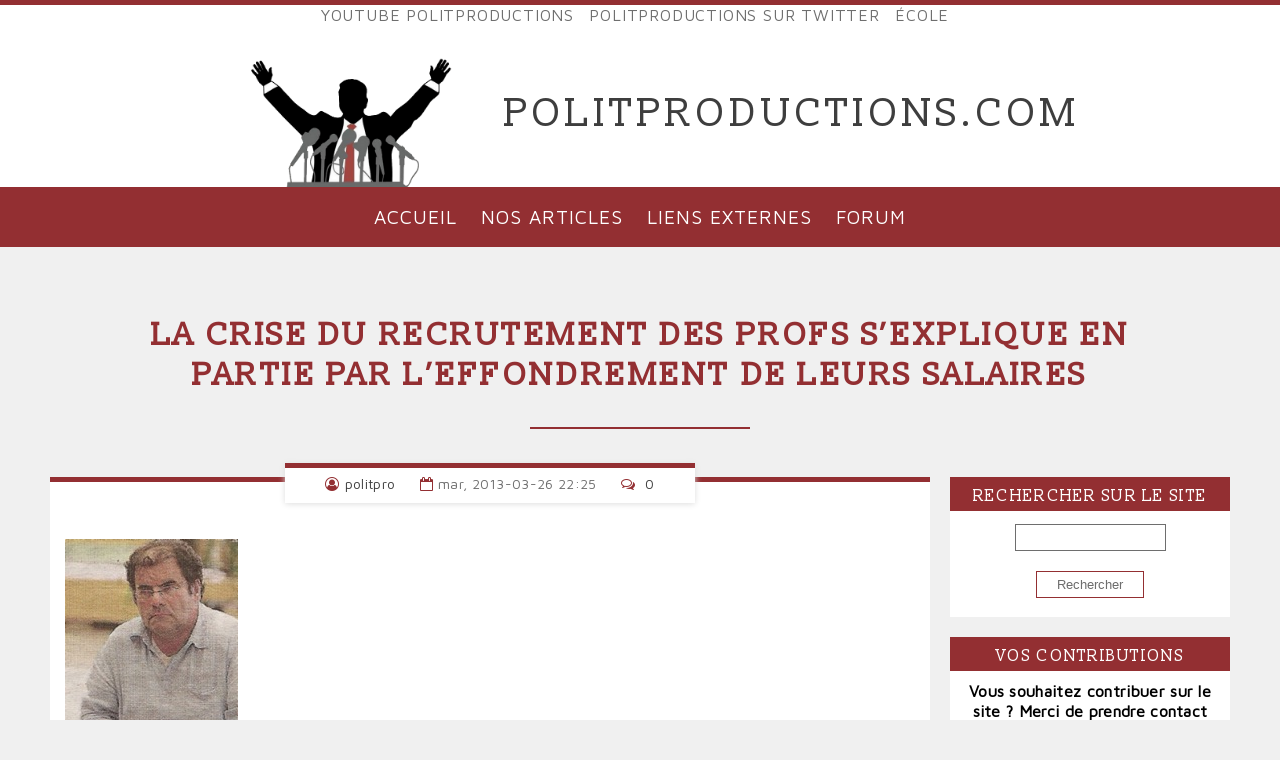

--- FILE ---
content_type: text/html; charset=UTF-8
request_url: http://politproductions.com/la-crise-du-recrutement-des-profs-sexplique-en-partie-par-leffondrement-de-leurs-salaires
body_size: 5874
content:
<!DOCTYPE html>
<html lang="fr" dir="ltr" prefix="content: http://purl.org/rss/1.0/modules/content/  dc: http://purl.org/dc/terms/  foaf: http://xmlns.com/foaf/0.1/  og: http://ogp.me/ns#  rdfs: http://www.w3.org/2000/01/rdf-schema#  schema: http://schema.org/  sioc: http://rdfs.org/sioc/ns#  sioct: http://rdfs.org/sioc/types#  skos: http://www.w3.org/2004/02/skos/core#  xsd: http://www.w3.org/2001/XMLSchema# ">
  <head><link rel='dns-prefetch' href='//fonts.googleapis.com'><link rel='dns-prefetch' href='//maxcdn.bootstrapcdn.com'>
    <meta charset="utf-8" />
<script>(function(i,s,o,g,r,a,m){i["GoogleAnalyticsObject"]=r;i[r]=i[r]||function(){(i[r].q=i[r].q||[]).push(arguments)},i[r].l=1*new Date();a=s.createElement(o),m=s.getElementsByTagName(o)[0];a.async=1;a.src=g;m.parentNode.insertBefore(a,m)})(window,document,"script","/sites/default/files/google_analytics/analytics.js?t06xlv","ga");ga("create", "UA-17251252-2", {"cookieDomain":"auto"});ga("set", "anonymizeIp", true);ga("send", "pageview");</script>
<link rel="canonical" href="http://politproductions.com/la-crise-du-recrutement-des-profs-sexplique-en-partie-par-leffondrement-de-leurs-salaires" />
<meta name="description" content="" />
<meta name="Generator" content="Drupal 8 (https://www.drupal.org)" />
<meta name="MobileOptimized" content="width" />
<meta name="HandheldFriendly" content="true" />
<meta name="viewport" content="width=device-width, initial-scale=1.0" />
<link rel="shortcut icon" href="/themes/custom/politproductions/favicon.ico" type="image/vnd.microsoft.icon" />
<link rel="revision" href="http://politproductions.com/la-crise-du-recrutement-des-profs-sexplique-en-partie-par-leffondrement-de-leurs-salaires" />

    <title>La crise du recrutement des profs s’explique en partie par l’effondrement de leurs salaires | Politproductions.com</title>
    <link rel="stylesheet" media="all" href="/sites/default/files/css/css_IXDQ211Hqp1Tj3FqYkVZJq9TIQfJzE_Q683maxJOr64.css" />
<link rel="stylesheet" media="all" href="/sites/default/files/css/css_nerv22JhGoCXSR67IeESGsdqrmeH-wQbcIQTVXNcij4.css" />
<link rel="stylesheet" media="all" href="/sites/default/files/css/css_0JafqnHF2ne5iChuX2G-oRqC-Yulv0P-rBUsR6kpoNA.css" />
<link rel="stylesheet" media="all" href="/sites/default/files/css/css_aZ9Xtr3C_xEPFJCXR8XyjBw8VeH5UePe0-0jBKrYdhI.css" />
<link rel="stylesheet" media="all" href="/sites/default/files/css/css_Xgbuns7yP5LuFcC7B96r2fNlSJp0mSNMLGwy4e4z13c.css" />
<link rel="stylesheet" media="all" href="//fonts.googleapis.com/css?family=Maven+Pro|Slabo+13px" />
<link rel="stylesheet" media="all" href="//maxcdn.bootstrapcdn.com/font-awesome/4.7.0/css/font-awesome.min.css" />

    
<!--[if lte IE 8]>
<script src="/sites/default/files/js/js_VtafjXmRvoUgAzqzYTA3Wrjkx9wcWhjP0G4ZnnqRamA.js"></script>
<![endif]-->

  </head>
  <body class="path-node page-node-type-story">
        <a href="#main-content" class="visually-hidden focusable skip-link">
      Aller au contenu principal
    </a>
    
      <div class="dialog-off-canvas-main-canvas" data-off-canvas-main-canvas>
    <div class="layout-container">

  <header role="banner">
      <div>
    <nav role="navigation" aria-labelledby="block-politproductions-menu-14-menu" id="block-politproductions-menu-14" class="content-block">
            
  <h2 class="visually-hidden" id="block-politproductions-menu-14-menu">Liens externes vers Polit&#039;Productions</h2>
  

        
              <ul>
              <li>
        <a href="http://www.youtube.com/user/Politproductions/" title="Chaîne de Politproductions sur YouTube.">YouTube Politproductions</a>
              </li>
          <li>
        <a href="https://twitter.com/search?src=typd&amp;q=POLITPRODUCTIONS.COM" title="">Politproductions sur Twitter</a>
              </li>
          <li>
        <a href="http://politproductions.com/search/node/Ecole%20category%3A1" title="Articles ayant trait à L&#039;Ecole publiés par Politproductions.">École</a>
              </li>
        </ul>
  


  </nav>
<div id="block-politproductions-branding" class="content-block">
  
    
        <a class="logo" href="/" title="Accueil" rel="home">
      <img src="/themes/custom/politproductions/logo.svg" alt="Accueil" />
    </a>
        <a class="site-name clearfix" href="/" title="Retour à l'acceuil" rel="home"><div>Politproductions.com</div></a>
    
</div>
<nav role="navigation" aria-labelledby="block-politproductions-main-menu-menu" id="block-politproductions-main-menu" class="content-block">
            
  <h2 class="visually-hidden" id="block-politproductions-main-menu-menu">Navigation principale</h2>
  

        
        <input type="checkbox" id="show-menu" role="button">
    <label for="show-menu" class="show-menu"><i class="fa fa-bars"></i></label>
          <ul class="main-menu">
              <li>
        <a href="/" data-drupal-link-system-path="&lt;front&gt;">Accueil</a>
              </li>
          <li>
        <a href="/articles" title="Liste de tous les articles publiés sur Polit&#039;Productions" data-drupal-link-system-path="articles">Nos articles</a>
              </li>
          <li>
        <a href="/liens-externes" title="Liens intéressants vers des sites extérieurs à Polit&#039;Productions." data-drupal-link-system-path="node/4672">Liens externes</a>
              </li>
          <li>
        <a href="/forum" title="Forum" data-drupal-link-system-path="forum">Forum</a>
              </li>
        </ul>
  


  </nav>

  </div>

  </header>


    <div>
    <div data-drupal-messages-fallback class="hidden"></div>

  </div>



  <main role="main" class="main">

    <div class="above">
        <div>
    <div id="block-politproductions-page-title" class="content-block">
  
    
      
  <h1><span>La crise du recrutement des profs s’explique en partie par l’effondrement de leurs salaires</span>
</h1>


  </div>

  </div>

    </div>
    <a id="main-content" tabindex="-1"></a>
    <div class="layout-content">
        <div>
    <div id="block-politproductions-content" class="content-block">
  
    
      <article data-history-node-id="1533" role="article" about="/la-crise-du-recrutement-des-profs-sexplique-en-partie-par-leffondrement-de-leurs-salaires" class="article node--type-story node--view-mode-full clearfix">
  <div class="article-image">
    
  </div>

  <ul class="article-attributes">
    <li class="author"><i class="fa fa-user-circle-o" style="margin-right: 5px;"></i><span><a title="Voir le profil utilisateur." href="/user/politpro" lang="" about="/user/politpro" typeof="schema:Person" property="schema:name" datatype="">politpro</a></span>
</li>
    <li class="time"><i class="fa fa-calendar-o" style="margin-right: 5px;"></i><span>mar, 2013-03-26 22:25 </span></li>
    <li class="comment-count"><a href="/la-crise-du-recrutement-des-profs-sexplique-en-partie-par-leffondrement-de-leurs-salaires#comments-section"><i class="fa fa-comments-o" style="margin-right: 5px;"></i><span>0</span></a></li></ul>
  </ul>

  
    

  <div class="article-inner">
    
            <div class="field field--name-body field--type-text-with-summary field--label-hidden field__item"><p><a href="/sites/default/files/img-la_crise_du_recrutement_des_profs_s_explique_en_partie_par_l_effondrement_de_leurs_salaires-jean_paul_clot-secrt._snes06.jpg" title="Jean-Paul Clot, Secrétaire du SNES 06 (nov. 2012)."><img alt="Jean-Paul Clot, Secrétaire du SNES 06 (nov. 2012)" src="/sites/default/files/img-la_crise_du_recrutement_des_profs_s_explique_en_partie_par_l_effondrement_de_leurs_salaires-jean_paul_clot-secrt._snes06.jpg" data-entity-type="file" data-entity-uuid="798f465e-855e-48de-8b97-bf35022b8942" /></a></p>
<p class="rtejustify"><span style="font-size:10px;"><span><span><span><em>selon </em><strong>Jean-Paul Clot</strong><em>, professeur d'histoire-géographie, secrétaire du SNES 06, interviewé par Nice-Matin</em><a href="#_ftn1" name="_ftnref" title="" id="_ftnref">[1]</a> </span></span></span></span></p>
<blockquote><p class="rtejustify"> </p>
<p class="rtecenter"><span style="font-size:14px;"><span><span><span><strong>« A bac + 5, d'autres métiers sont mieux rémunérés</strong></span></span></span></span></p>
<p class="rtecenter"> </p>
<p class="rtejustify"><strong>Pourquoi cette baisse<a href="#_ftn2" name="_ftnref" title="" id="_ftnref">[2]</a>? </strong></p>
<p class="rtejustify">Depuis l'obligation d'avoir un master II pour passer le concours. C'est mécanique. Plus vous élevez le niveau d'études, plus le nombre d'étudiants diminue. Et puis, quand vous avez un bac + 5 s'ouvrent, devant vous, d'autres métiers mieux rémunérés. Et c'est une concurrence de plus. Le fait est que depuis trois à quatre ans, le nombre de postes proposés au CAPES est supérieur au nombre de postes pourvus et attribués.</p>
<p class="rtejustify"><strong>Comment est-ce possible?</strong></p>
<p class="rtejustify">Au Capes, le jury, composé d'universitaires et d'agrégés, est souverain. Lui seul juge si les candidats ont le niveau requis pour faire cours aux élèves. C'est une exigence de qualité à laquelle nous sommes attachés. À ce fait, vous ajoutez la baisse des candidatures, et le résultat est là : un millier de postes retournent, chaque année, au ministère sans avoir été utilisés.</p>
<p class="rtejustify"><strong>Vous parlez de crise de vocations. Pourquoi?</strong></p>
<p class="rtejustify">Autour de moi, de jeunes profs avouent ne pas se voir exercer leur métier toute leur vie. Leur souhait? Enseigner pendant dix ans pour ensuite faire autre chose. Au bout de 27 ans de carrière, je n'ai jamais eu cette tentation, même si je la comprends. L’institution a commis des erreurs, dont celle de nommer de jeunes profs dans des établissements difficiles, situés souvent dans le Nord ou la banlieue parisienne. Un baptême du feu éprouvant pour les étudiants azuréens, même si aujourd'hui la « transhumance » est beaucoup plus courte. Normal, l'académie de Nice est déficitaire en enseignants!</p>
<p class="rtejustify"><strong>Juste un problème d'affectation?</strong></p>
<p class="rtejustify">Non. S'ajoute aussi une baisse du prestige social de notre profession. Selon une enquête de l'OCDE, les profs Français sont les plus mal payés des pays européens! En début de carrière, un prof touche 1 650 € net par mois, soit 59 % du salaire d'un cadre qui débute dans le privé. Dans les années quatre-vingt, nos salaires pesaient deux fois et demie le SMIC. Aujourd'hui, c'est 1,2 fois ce salaire minimum.</p>
<p class="rtejustify"><strong>Que faire alors pour enrayer cette crise?</strong></p>
<p class="rtejustify">Revaloriser les salaires mais aussi prérecruter les étudiants au niveau de la licence, avec des études rémunérées contre l'engagement de se présenter aux CAPES, concours qui doit rester national. Il est urgent de reconstituer notre vivier qui, aujourd'hui, est plutôt dépeuplé ...<span> »</span></p>
<div>
<hr align="left" size="1" width="33%" /><div id="ftn">
<p class="rtejustify"><span style="font-size:10px;"><span><span><span><span><a href="#_ftnref" name="_ftn1" title="" id="_ftn1">[1]</a> Interview publiée le lundi 12 novembre 2012.</span></span></span></span></span></p>
</div>
<div id="ftn">
<p class="rtejustify"><span style="font-size:10px;"><span><span><span><span><a href="#_ftnref" name="_ftn2" title="" id="_ftn2">[2]</a> La baisse constante du nombre de candidats au CAPES (Note de <em>Politproductions</em>).</span></span></span></span></span></p>
</div>
</div>
</blockquote>
<p> </p>
</div>
      
<div>
  <i class="fa fa-tags"></i>
      <span><a href="/taxonomy/term/901" hreflang="fr">SNES 06</a></span>,       <span><a href="/taxonomy/term/902" hreflang="fr">Salaires des professeurs</a></span>,       <span><a href="/taxonomy/term/905" hreflang="fr">Jean-Paul Clot</a></span>,       <span><a href="/term/ecole" hreflang="fr">École</a></span>,       <span><a href="/taxonomy/term/904" hreflang="fr">Crise du recrutement des professeurs</a></span>,       <span><a href="/taxonomy/term/903" hreflang="fr">CAPES</a></span>  </div>
<ul class="links inline"><li class="comment-forbidden"><a href="/user/login?destination=/la-crise-du-recrutement-des-profs-sexplique-en-partie-par-leffondrement-de-leurs-salaires%23comment-form">Se connecter</a> pour publier des commentaires</li><li class="statistics-counter">5571 vues</li></ul><section id="comments-section">
  
  

  
</section>

  </div>

</article>


  </div>

  </div>

    </div>
          <aside class="layout-sidebar" role="complementary">
          <div>
    <div class="search-block-form content-block" data-drupal-selector="search-block-form" id="block-politproductions-search" role="search">
  
      <h2>Rechercher sur le site</h2>
    
      <form action="/search/node" method="get" id="search-block-form" accept-charset="UTF-8">
  <div class="js-form-item form-item js-form-type-search form-item-keys js-form-item-keys form-no-label">
      <label for="edit-keys" class="visually-hidden">Rechercher</label>
        <input title="Saisir les termes à rechercher." data-drupal-selector="edit-keys" type="search" id="edit-keys" name="keys" value="" size="15" maxlength="128" class="form-search" />

        </div>
<div data-drupal-selector="edit-actions" class="form-actions js-form-wrapper form-wrapper" id="edit-actions"><input data-drupal-selector="edit-submit" type="submit" id="edit-submit" value="Rechercher" class="button js-form-submit form-submit" />
</div>

</form>

  </div>
<div id="block-politproductions-block" class="content-block">
  
      <h2>Vos contributions</h2>
    
      
            <div class="field field--name-body field--type-text-with-summary field--label-hidden field__item"><div class="text-align-center"><strong>Vous souhaitez contribuer sur le site ? Merci de prendre contact avec l'administrateur :</strong></div>
<div class="text-align-center"><a href="contact">admin@politproductions.com</a></div>
</div>
      
  </div>

  </div>

      </aside>
    
  </main>

      <footer role="contentinfo">
        <div>
    <nav role="navigation" aria-labelledby="block-politproductions-account-menu-menu" id="block-politproductions-account-menu" class="content-block">
            
  <h2 class="visually-hidden" id="block-politproductions-account-menu-menu">Menu du compte de l&#039;utilisateur</h2>
  

        
              <ul>
              <li>
        <a href="/user/login" data-drupal-link-system-path="user/login">Se connecter</a>
              </li>
        </ul>
  


  </nav>

  </div>

    </footer>
  
</div>
  </div>

    
    <script type="application/json" data-drupal-selector="drupal-settings-json">{"path":{"baseUrl":"\/","scriptPath":null,"pathPrefix":"","currentPath":"node\/1533","currentPathIsAdmin":false,"isFront":false,"currentLanguage":"fr"},"pluralDelimiter":"\u0003","suppressDeprecationErrors":true,"google_analytics":{"trackOutbound":true,"trackMailto":true,"trackDownload":true,"trackDownloadExtensions":"7z|aac|arc|arj|asf|asx|avi|bin|csv|doc(x|m)?|dot(x|m)?|exe|flv|gif|gz|gzip|hqx|jar|jpe?g|js|mp(2|3|4|e?g)|mov(ie)?|msi|msp|pdf|phps|png|ppt(x|m)?|pot(x|m)?|pps(x|m)?|ppam|sld(x|m)?|thmx|qtm?|ra(m|r)?|sea|sit|tar|tgz|torrent|txt|wav|wma|wmv|wpd|xls(x|m|b)?|xlt(x|m)|xlam|xml|z|zip"},"ajaxTrustedUrl":{"\/search\/node":true},"statistics":{"data":{"nid":"1533"},"url":"\/core\/modules\/statistics\/statistics.php"},"user":{"uid":0,"permissionsHash":"1ecf5625e374f0ea854adce4b7107ea4c4f12bfbaf1c36fa91bce6388fac3409"}}</script>
<script src="/sites/default/files/js/js_NWQNiOkH4xujKNY5V__oDKjipLntXOiuP_EOxNqeYFo.js"></script>
<script src="/sites/default/files/js/js_sJekz2otvLqIoCfaYJSMFHUoSUM40WkAv71b0gK2cqQ.js"></script>
<script src="/sites/default/files/js/js_NtOEb7k2Yr2cwvAco8o-uFbsK43lHYfM4PGYP8kN14M.js"></script>
<script src="/sites/default/files/js/js_wCviMDY0T1qQL8-uFt_bhGkJK1hzC0lpk1SvIwh0HiA.js"></script>

  </body>
</html>
